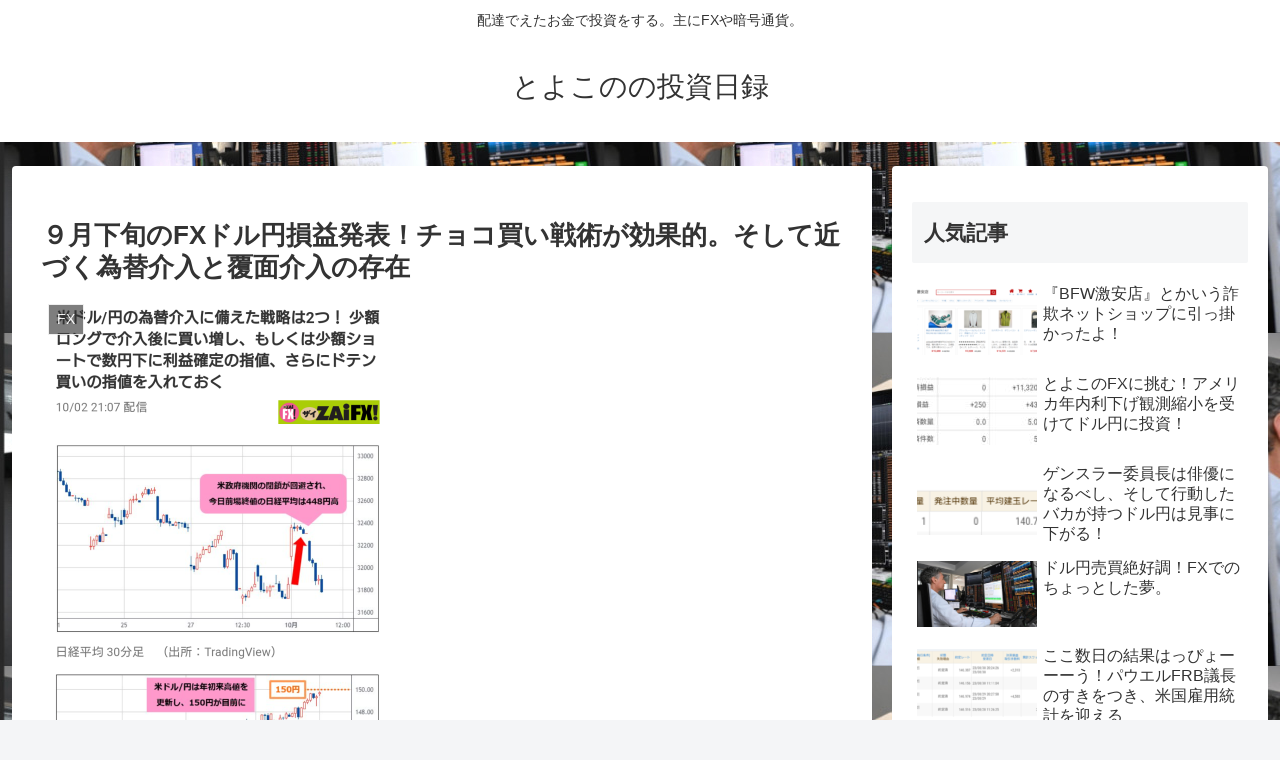

--- FILE ---
content_type: text/html; charset=UTF-8
request_url: http://investment.mangemange.net/wp-admin/admin-ajax.php
body_size: 203
content:
4384.7d1fdb41b2ddfad05bb9276cc4abd637